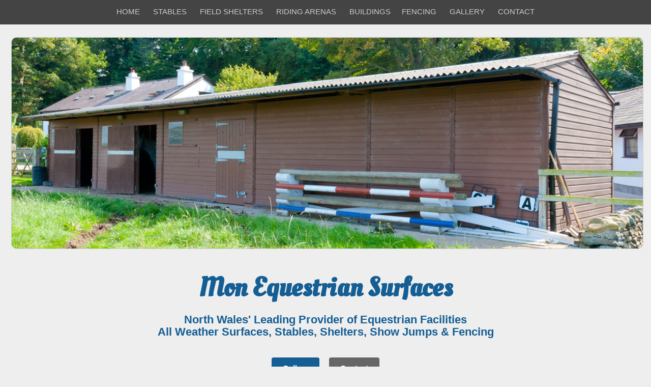

--- FILE ---
content_type: text/html; charset=UTF-8
request_url: https://www.monequestrian.co.uk/stables.php
body_size: 12365
content:
<!DOCTYPE HTML>
<!-- skel-baseline v2.0.3 | (c) n33 | getskel.com | MIT licensed -->
<html lang="en">
	<head>
		<title>Mon Equestrian Surfaces Stables</title>
		<meta http-equiv="content-type" content="text/html; charset=utf-8" />
		<meta name="description" content="Mon Equestrian manufactures, durable, quality stables from our own workshop, installing across North Wales (Anglesey, Conwy, Gwynedd &amp; the Llyn Peninsula)." />
		<!--[if lte IE 8]><script src="js/html5shiv.js"></script><![endif]-->
		<script src="js/jquery.min.js"></script>
		<script src="js/skel.min.js"></script>
		<script src="js/skel-layers.min.js"></script>
		<script src="js/init.js"></script>
		<link rel="shortcut icon" href="favicon.ico" type="image/x-icon"/>        
		<noscript>
			<link rel="stylesheet" href="css/skel.css" />
			<link rel="stylesheet" href="css/style.css" />
			<link rel="stylesheet" href="css/style-xlarge.css" />
		</noscript>
    <script src="responsiveslides/responsiveslides.min.js"></script>         
    <link rel="stylesheet" href="responsiveslides/responsiveslides.css" />
    <link href="lightbox2/css/lightbox.css" rel="stylesheet">    
  <script>
    (function(i,s,o,g,r,a,m){i['GoogleAnalyticsObject']=r;i[r]=i[r]||function(){
    (i[r].q=i[r].q||[]).push(arguments)},i[r].l=1*new Date();a=s.createElement(o),
    m=s.getElementsByTagName(o)[0];a.async=1;a.src=g;m.parentNode.insertBefore(a,m)
    })(window,document,'script','//www.google-analytics.com/analytics.js','ga');
  
    ga('create', 'UA-3406590-58', 'monequestrian.co.uk');
    ga('send', 'pageview');
  
  </script>
   </head>
	<body id="top">

		<!-- Header -->
			<header id="header" class="skel-layers-fixed">

                

				<nav id="nav">
                	 <ul>
                      <li><a href="index.php">HOME</a></li>
                        
                      <li><a href="stables.php">STABLES</a>
                          <ul class="arrow_box">
                              <li class="first"><a href="stables.php">WOODEN STABLES</a></li>
                              <li><a href="stables.php">BESPOKE STABLES</a></li>
                              <li><a href="stables.php">INTERNAL STABLES</a></li>
                              <li><a href="stables.php">CORNER BOXES</a></li>
                              <li class="last"><a href="stables.php">FOALING BOXES</a></li>                                                
                          </ul>
                      </li>
                      <li><a href="field-shelters.php">FIELD SHELTERS</a></li>
                      <li><a href="riding-arenas.php">RIDING ARENAS</a>
                          <ul class="arrow_box">
                              <li class="first"><a href="riding-arenas.php">ALL WEATHER SURFACES</a></li>
                              <li><a href="riding-arenas.php">MENAGE</a></li>
                              <li class="last"><a href="riding-arenas.php">GROUNDWORKS</a></li>
                          </ul>
                      </li>
                      <li><a href="buildings.php">BUILDINGS</a>                         
                           <ul class="arrow_box">                              
                              <li class="first"><a href="buildings.php">GARAGES</a></li>
                              <li><a href="buildings.php">SHEDS</a></li>
                              <li class="last"><a href="buildings.php">BARNS</a></li>
                          </ul>                               
                      <li><a href="fencing.php">FENCING</a></li>
                      <li><a href="gallery.php">GALLERY</a></li>
                      <li><a href="contact.php">CONTACT</a></li>
                  </ul>
				</nav>
			</header>
            
            
            

		<!-- Banner -->
			<section id="banner">
            
            	<div class="rslides_container">
                  <ul class="rslides">
                    <li><img src="images/banners/banner-stables.jpg" alt="Mon Equestrian Surfaces" style="border-radius:10px;border:1px solid #cccccc;width:100%;"></li>                                                 
                  </ul>
                </div>
            
				<h2>Mon Equestrian Surfaces</h2>
				<p>North Wales' Leading Provider of Equestrian Facilities<br>
                All Weather Surfaces, Stables, Shelters, Show Jumps &amp; Fencing</p>
				<ul class="actions">
					<li><a href="gallery.php" class="button special">Gallery</a></li>
					<li><a href="contact.php" class="button">Contact</a></li>
				</ul>
			</section>

		<!-- Main -->
			<div id="main" class="container">
                
            <div id="home-boxes">
				<!-- ROW 1 -->
					<div class="row">
						
                        <section class="8u 12u(medium) 12u$(small)">					
                            <h2>Stables</h2>

                            <p>Mon Equestrian manufactures, durable, quality stables from our own workshop, installing across North Wales (Anglesey, Conwy, Gwynedd &amp; the Llyn Peninsula).</p>

                            <p>Should you need help, Mon Equestrian can advise with any planning application requirments you may have in relation to your new stables.</p>
                           
                            <h3>Stables Specifications</h3>
                            
                            <ul style="list-style:disc; margin-left: 25px">
                                <li>Framework 3" x 2" (75mm x 50mm).</li>
                                <li>Roof purlins 4" x 2" (100mm x 50mm).</li>
                                <li>Roofing black onduline.</li>
                                <li>External cladding 19mm shiplap.</li>     
                                <li>Front gutters as standard.</li> 
                                <li>Overhang 900mm as standard.</li>                                            
                                <li>Kickboard to 4' (1200mm).</li>                                           
                                <li>4mm sliding plastic window.</li>
                                <li>Split doors with anti-chew strip &amp; fixings.</li> 
                                <li>Optional solar or mains powered lighting.</li>
                                <li>Size options:<br>
                                    - 3600cm x 3600cm.<br>
                                    - 3600cm x 4500cm.<br>
                                    - 3600cm x 4800cm.<br>
                                    - 3600cm x 3600cm, with 1200cm x 3600cm internal hay store.</li>
                                    </ul>
                                </li>    
                            </ul> 
                            
                            <p><a href="contact.php" class="button fit">Please Enquire For Pricing</a></p>   
                            
                            
						</section> 
						
                        <section class="4u 12u(medium) 12u$(small)">
						<h3>Call Mon Equestrian Surfaces</h3>
						<h3><i class="fa fa-mobile fa-1x"></i> <a href="tel:+447860390402">+44 (0) 7860 390 402</a></h3>

						<h3>See Our Work</h3>
						<p>Take a look at some of our recent projects. You will see examples of stables, field shelters, buildings &amp; fencing work. If you can't see what you are after, please call!</p>
						  
                          <div class="row 50% uniform">                         
    
                                <!-- Break -->
                                <div class="6u"><span class="image fit"><a href="images/projects/stables/stables1.jpg" data-lightbox="gallery"><img src="images/projects/stables/stables1.jpg" alt="Stables" /></a></span></div>
                                <div class="6u"><span class="image fit"><a href="images/projects/stables/stables2.jpg" data-lightbox="gallery"><img src="images/projects/stables/stables2.jpg" alt="Stables" /></a></span></div>

                                <!-- Break -->
                                <div class="6u"><span class="image fit"><a href="images/projects/stables/stables3.jpg" data-lightbox="gallery"><img src="images/projects/stables/stables3.jpg" alt="Stables" /></a></span></div>
                                <div class="6u"><span class="image fit"><a href="images/projects/stables/stables4.jpg" data-lightbox="gallery"><img src="images/projects/stables/stables4.jpg" alt="Stables" /></a></span></div>
                                
                            </div>  
                        
                        <p><br><a href="gallery.php" class="button icon fa-camera fit">See Gallery</a></p>
						
                        </section>
					
                    </div><!-- /end row -->
                    
   
				</div>  <!-- /home boxes -->

               



                
                                
			</div><!-- /end main -->              


<!-- Footer -->
			<footer id="footer">
            	<div class="container">
					<div class="row double">
						<div class="4u 6u(medium) 12u$(small)">
							<h3>Contact</h3>
									<p>
                                    Trebor Thomas<br />
                                    Mon Equestrian Surfaces<br />
                                    Carreg-y-Fran<br />
									Cwm-y-Glo<br />
                                    Caernarfon <br />
                                    Gwynedd <br />
                                    North Wales<br />
                                    LL55 4DD</p>
									<p><i class="fa fa-mobile"></i> <a href="tel:+447860390402">+44 (0) 7860 390 402</a></p>
									<p><i class="fa fa-phone"></i> <a href="tel:+441286870662">+44 (0) 1286 870 662</a></p>
                                    <p><i class="fa fa-envelope-o"></i> <a href="mailto:info@monequestrian.co.uk">info@monequestrian.co.uk</a></p>
                                    <p><i class="fa fa-laptop"></i> <a href="http://www.monequestrian.co.uk">www.monequestrian.co.uk</a></p>
                               
						</div>
                                            
						<div class="4u 6u(medium) 12u$(small)">
                        <h3>Menu</h3>                                            
                            <ul class="alt">                                 
                              <li><a href="index.php">Home</a></li>
                              <li><a href="stables.php">Stables</a></li>
                              <li><a href="field-shelters.php">Field Shelters</a></li>
                              <li><a href="riding-arenas.php">Riding Arenas</a></li>
                              <li><a href="buildings.php">Buildings</a></li>
                              <li><a href="fencing.php">Fencing</a></li>
                              <li><a href="gallery.php">Gallery</a></li>                                        
                              <li><a href="contact.php">Contact</a></li>					
							</ul>							
						</div>
						<div class="4u$ 6u$(medium) 12u$(small)">
                            <h3>Terms Of Use</h3>
                            <ul class="alt">                            
                                <li><a href="terms-and-conditions.php">Terms &amp; Conditions</a></li>
                                <li><a href="privacy-policy.php">Privacy Policy</a></li>
                                <li><a href="cookies.php">Cookies Policy</a></li>
                            </ul>							
					  </div>
					</div>
				</div>
				<div class="copyright">
                <p><img src="images/logos/logo-small.png" alt="Mon Equestrian Surfaces"></p>
 				<p>&copy; 2026 Mon Equestrian Surfaces | Site: <a href="http://www.dabdesign.co.uk" target="_blank" rel="noopener noreferrer">Dab Design</a></p>
			    <p>VAT Number: 560 1033 92</p>
                <p><a href="#top" id="bottom" class="fa fa-angle-double-up fa-2x"></a></p>
              
              </div>
			</footer>           
            
<script>
  $(function() {
     $(".rslides").responsiveSlides({
        auto: true,
        pager: true,
        nav: true,
        speed: 800,
        maxwidth: 1400,
        namespace: "centered-btns"
    });
  
  });
</script> 
<script>
    lightbox.option({
      'resizeDuration': 200,
      'wrapAround': true
    })
</script>
<script src="lightbox2/js/lightbox.js"></script>
<script src="js/scroll-top.js"></script>    
  </body>
</html>

--- FILE ---
content_type: text/css
request_url: https://www.monequestrian.co.uk/css/style.css
body_size: 20757
content:
@charset 'UTF-8';
@import url("//fonts.googleapis.com/css?family=Oleo+Script:400|Open+Sans:300,300italic,600,600italic,800");
@import url(font-awesome.min.css);

/* skel-baseline v2.0.3 | (c) n33 | getskel.com | MIT licensed */

/* Basic */

	body {
		background: #fff;
	}

		body.is-loading *, body.is-loading *:before, body.is-loading *:after {
			-moz-animation: none !important;
			-webkit-animation: none !important;
			-o-animation: none !important;
			-ms-animation: none !important;
			animation: none !important;
			-moz-transition: none !important;
			-webkit-transition: none !important;
			-o-transition: none !important;
			-ms-transition: none !important;
			transition: none !important;
		}

	body, input, select, textarea {
		color: #444;
		font-family: Arial, Helvetica, sans-serif;
		font-size: 13pt;
		font-weight: normal;
		line-height: 1.65em;
	}

	a {
		color: #eeeeee;
		text-decoration: underline;
	}

		a:hover {
			text-decoration: none;
		}

	strong, b {
		color: #666;
		font-weight: bold;
	}

	em, i {
		font-style: italic;
	}

	p {
		margin: 0 0 1.2em 0;
	}

	h1, h2, h3, h4, h5, h6 {
		color: #666;
		font-weight: bold;
		line-height: 1em;
		margin: 0 0 1em 0;
	}

	h1 a, h2 a, h3 a, h4 a, h5 a, h6 a {
		color: inherit;
		text-decoration: none;
		}

	h2 {
		font-size: 2em;
		line-height: 1.5em;
		color: #155e94;
	}

	h3 {
		font-size: 1.2em;
		line-height: 1.5em;
		color: #155e94;	
		clear:both;	
	}

	h4 {
		font-size: 1.1em;
		line-height: 1.5em;
	}

	h5 {
		font-size: 0.9em;
		line-height: 1.5em;
	}

	h6 {
		font-size: 0.7em;
		line-height: 1.5em;
	}

	sub {
		font-size: 0.8em;
		position: relative;
		top: 0.5em;
	}

	sup {
		font-size: 0.8em;
		position: relative;
		top: -0.5em;
	}

	hr {
		border: 0;
		border-bottom: solid 1px rgba(144, 144, 144, 0.25);
		margin: 2em 0;
	}

		hr.major {
			margin: 3em 0;
		}

	blockquote {
		border-left: solid 4px rgba(144, 144, 144, 0.25);
		font-style: italic;
		margin: 0 0 2em 0;
		padding: 0.5em 0 0.5em 2em;
	}

	code {
		background: rgba(144, 144, 144, 0.075);
		border-radius: 4px;
		border: solid 1px rgba(144, 144, 144, 0.25);
		font-family: "Courier New", monospace;
		font-size: 0.9em;
		margin: 0 0.25em;
		padding: 0.25em 0.65em;
	}

	pre {
		-webkit-overflow-scrolling: touch;
		font-family: "Courier New", monospace;
		font-size: 0.9em;
		margin: 0 0 2em 0;
	}

		pre code {
			display: block;
			line-height: 1.75em;
			padding: 1em 1.5em;
			overflow-x: auto;
		}

	.align-left {
		text-align: left;
	}

	.align-center {
		text-align: center;
	}

	.align-right {
		text-align: right;
	}

/* Section/Article */

	section.special, article.special {
		text-align: center;
	}

	header p {
		color: #bbb;
		position: relative;
		margin: 0 0 1.5em 0;
	}

	header h2 + p {
		font-size: 1.25em;
		margin-top: -1em;
		line-height: 1.5em;
	}

	header h3 + p {
		font-size: 1.1em;
		margin-top: -0.8em;
		line-height: 1.5em;
	}

	header h4 + p,
	header h5 + p,
	header h6 + p {
		font-size: 0.9em;
		margin-top: -0.6em;
		line-height: 1.5em;
	}

/* Form */

	form {
		margin: 0 0 2em 0;
	}

	label {
		color: #666;
		display: block;
		font-size: 0.9em;
		font-weight: bold;
		margin: 0 0 1em 0;
	}

	input[type="text"],
	input[type="password"],
	input[type="email"],
	select,
	textarea {
		-moz-appearance: none;
		-webkit-appearance: none;
		-o-appearance: none;
		-ms-appearance: none;
		appearance: none;
		background: rgba(144, 144, 144, 0.075);
		border-radius: 4px;
		border: none;
		border: solid 1px rgba(144, 144, 144, 0.25);
		color: inherit;
		display: block;
		outline: 0;
		padding: 0 1em;
		text-decoration: none;
		width: 100%;
	}

		input[type="text"]:invalid,
		input[type="password"]:invalid,
		input[type="email"]:invalid,
		select:invalid,
		textarea:invalid {
			box-shadow: none;
		}

		input[type="text"]:focus,
		input[type="password"]:focus,
		input[type="email"]:focus,
		select:focus,
		textarea:focus {
			border-color: #155e94;
			box-shadow: 0 0 0 1px #155e94;
		}

	.select-wrapper {
		text-decoration: none;
		display: block;
		position: relative;
	}

		.select-wrapper:before {
			content: "";
			-moz-osx-font-smoothing: grayscale;
			-webkit-font-smoothing: antialiased;
			font-family: FontAwesome;
			font-style: normal;
			font-weight: normal;
			text-transform: none !important;
		}

		.select-wrapper:before {
			color: rgba(144, 144, 144, 0.25);
			display: block;
			height: 2.75em;
			line-height: 2.75em;
			pointer-events: none;
			position: absolute;
			right: 0;
			text-align: center;
			top: 0;
			width: 2.75em;
		}

		.select-wrapper select::-ms-expand {
			display: none;
		}

	input[type="text"],
	input[type="password"],
	input[type="email"],
	select {
		height: 2.75em;
	}

	textarea {
		padding: 0.75em 1em;
	}

	input[type="checkbox"],
	input[type="radio"] {
		-moz-appearance: none;
		-webkit-appearance: none;
		-o-appearance: none;
		-ms-appearance: none;
		appearance: none;
		display: block;
		float: left;
		margin-right: -2em;
		opacity: 0;
		width: 1em;
		z-index: -1;
	}

		input[type="checkbox"] + label,
		input[type="radio"] + label {
			text-decoration: none;
			color: #444;
			cursor: pointer;
			display: inline-block;
			font-size: 1em;
			font-weight: normal;
			padding-left: 2.4em;
			padding-right: 0.75em;
			position: relative;
		}

			input[type="checkbox"] + label:before,
			input[type="radio"] + label:before {
				-moz-osx-font-smoothing: grayscale;
				-webkit-font-smoothing: antialiased;
				font-family: FontAwesome;
				font-style: normal;
				font-weight: normal;
				text-transform: none !important;
			}

			input[type="checkbox"] + label:before,
			input[type="radio"] + label:before {
				background: rgba(144, 144, 144, 0.075);
				border-radius: 4px;
				border: solid 1px rgba(144, 144, 144, 0.25);
				content: '';
				display: inline-block;
				height: 1.65em;
				left: 0;
				line-height: 1.58125em;
				position: absolute;
				text-align: center;
				top: 0;
				width: 1.65em;
			}

		input[type="checkbox"]:checked + label:before,
		input[type="radio"]:checked + label:before {
			background: #666666;
			border-color: #666666;
			color: #ffffff;
			content: '\f00c';
		}

		input[type="checkbox"]:focus + label:before,
		input[type="radio"]:focus + label:before {
			border-color: #155e94;
			box-shadow: 0 0 0 1px #155e94;
		}

	input[type="checkbox"] + label:before {
		border-radius: 4px;
	}

	input[type="radio"] + label:before {
		border-radius: 100%;
	}

	::-webkit-input-placeholder {
		color: #bbb !important;
		opacity: 1.0;
	}

	:-moz-placeholder {
		color: #bbb !important;
		opacity: 1.0;
	}

	::-moz-placeholder {
		color: #bbb !important;
		opacity: 1.0;
	}

	:-ms-input-placeholder {
		color: #bbb !important;
		opacity: 1.0;
	}

	.formerize-placeholder {
		color: #bbb !important;
		opacity: 1.0;
	}

/* Box */

	.box {
		border-radius: 4px;
		border: solid 1px rgba(144, 144, 144, 0.25);
		margin-bottom: 2em;
		padding: 1.5em;
		background: #fff;
	}
	
	.box-home {
		border-radius: 0px 0px 12px 12px;
		border-right: solid 1px rgba(144, 144, 144, 0.25);
		border-bottom: solid 1px rgba(144, 144, 144, 0.25);				
		border-left: solid 1px rgba(144, 144, 144, 0.25);
		margin-bottom: 2em;
		padding: 1.5em;
		background: #fff;
		min-height: 270px;
	}
	

		.box > :last-child,
		.box > :last-child > :last-child,
		.box > :last-child > :last-child > :last-child {
			margin-bottom: 0;
		}

		.box.alt {
			border: 0;
			border-radius: 0;
			padding: 0;
		}

/* Icon */

	.icon {
		text-decoration: none;
		border-bottom: none;
		position: relative;
	}

		.icon:before {
			-moz-osx-font-smoothing: grayscale;
			-webkit-font-smoothing: antialiased;
			font-family: FontAwesome;
			font-style: normal;
			font-weight: normal;
			text-transform: none !important;
		}

		.icon > .label {
			display: none;
		}

/* Image */

	.image {
		border-radius: 4px;
		border: 0;
		display: inline-block;
		position: relative;
	}
	
	.image-fit-home {
		border-radius: 12px 12px 0px 0px;
		border: 0;
		display: inline-block;
		position: relative;
		width: 100%;		
	}	

		.image img {
			border-radius: 4px;
			display: block;
		}

		.image.left {
			float: left;
			padding: 0 1.5em 1em 0;
			top: 0.25em;
		}

		.image.right {
			float: right;
			padding: 0 0 1em 1.5em;
			top: 0.25em;
		}

		.image.left, .image.right {
			max-width: 40%;
		}

			.image.left img, .image.right img {
				width: 100%;
			}

		.image.fit {
			display: block;
			margin: 0 0 2em 0;
			width: 100%;
		}
		
	    .image.fit-home {
			display: block;
			margin: 0;
			width: 100%;
		}

			.image.fit img {
				width: 100%;
			}

/* List */

	ol {
		list-style: decimal;
		margin: 0 0 2em 0;
		padding-left: 1.25em;
	}

		ol li {
			padding-left: 0.25em;
		}

	ul {
		list-style: disc;
		margin: 0 0 2em 0;
		padding-left: 1em;
	}

		ul li {
			padding-left: 0.5em;
		}

		ul.alt {
			list-style: none;
			padding-left: 0;
		}

			ul.alt li {
				border-top: solid 1px rgba(144, 144, 144, 0.25);
				padding: 0.5em 0;
			}

				ul.alt li:first-child {
					border-top: 0;
					padding-top: 0;
				}

		ul.icons {
			cursor: default;
			list-style: none;
			padding-left: 0;
		}

			ul.icons li {
				display: inline-block;
				padding: 0 1em 0 0;
			}

				ul.icons li:last-child {
					padding-right: 0;
				}

				ul.icons li .icon:before {
					font-size: 2em;
				}

		ul.actions {
			cursor: default;
			list-style: none;
			padding-left: 0;
		}

			ul.actions li {
				display: inline-block;
				padding: 0 1em 0 0;
				vertical-align: middle;
			}

				ul.actions li:last-child {
					padding-right: 0;
				}

			ul.actions.small li {
				padding: 0 0.5em 0 0;
			}

			ul.actions.vertical li {
				display: block;
				padding: 1em 0 0 0;
			}

				ul.actions.vertical li:first-child {
					padding-top: 0;
				}

				ul.actions.vertical li > * {
					margin-bottom: 0;
				}

			ul.actions.vertical.small li {
				padding: 0.5em 0 0 0;
			}

				ul.actions.vertical.small li:first-child {
					padding-top: 0;
				}

			ul.actions.fit {
				display: table;
				margin-left: -1em;
				padding: 0;
				table-layout: fixed;
				width: calc(100% + 1em);
			}

				ul.actions.fit li {
					display: table-cell;
					padding: 0 0 0 1em;
				}

					ul.actions.fit li > * {
						margin-bottom: 0;
					}

				ul.actions.fit.small {
					margin-left: -0.5em;
					width: calc(100% + 0.5em);
				}

					ul.actions.fit.small li {
						padding: 0 0 0 0.5em;
					}

	dl {
		margin: 0 0 2em 0;
	}

/* Table */

	.table-wrapper {
		-webkit-overflow-scrolling: touch;
		overflow-x: auto;
	}

	table {
		margin: 0 0 2em 0;
		width: 100%;
	}

		table tbody tr {
			border: solid 1px rgba(144, 144, 144, 0.25);
			border-left: 0;
			border-right: 0;
		}

			table tbody tr:nth-child(2n + 1) {
				background-color: rgba(144, 144, 144, 0.075);
			}

		table td {
			padding: 0.75em 0.75em;
		}

		table th {
			color: #666;
			font-size: 0.9em;
			font-weight: bold;
			padding: 0 0.75em 0.75em 0.75em;
			text-align: left;
		}

		table thead {
			border-bottom: solid 2px rgba(144, 144, 144, 0.25);
		}

		table tfoot {
			border-top: solid 2px rgba(144, 144, 144, 0.25);
		}

		table.alt {
			border-collapse: separate;
		}

			table.alt tbody tr td {
				border: solid 1px rgba(144, 144, 144, 0.25);
				border-left-width: 0;
				border-top-width: 0;
			}

				table.alt tbody tr td:first-child {
					border-left-width: 1px;
				}

			table.alt tbody tr:first-child td {
				border-top-width: 1px;
			}

			table.alt thead {
				border-bottom: 0;
			}

			table.alt tfoot {
				border-top: 0;
			}

/* Button */

	input[type="submit"],
	input[type="reset"],
	input[type="button"],
	.button {
		-moz-appearance: none;
		-webkit-appearance: none;
		-o-appearance: none;
		-ms-appearance: none;
		appearance: none;
		-moz-transition: background-color 0.2s ease-in-out, color 0.2s ease-in-out;
		-webkit-transition: background-color 0.2s ease-in-out, color 0.2s ease-in-out;
		-o-transition: background-color 0.2s ease-in-out, color 0.2s ease-in-out;
		-ms-transition: background-color 0.2s ease-in-out, color 0.2s ease-in-out;
		transition: background-color 0.2s ease-in-out, color 0.2s ease-in-out;
		background-color: #666666;
		border-radius: 4px;
		border: 0;
		color: #ffffff !important;
		cursor: pointer;
		display: inline-block;
		font-weight: bold;
		height: 2.85em;
		line-height: 2.95em;
		padding: 0 1.5em;
		text-align: center;
		text-decoration: none;
		white-space: nowrap;
	}

		input[type="submit"]:hover,
		input[type="reset"]:hover,
		input[type="button"]:hover,
		.button:hover {
			background-color: #737373;
		}

		input[type="submit"]:active,
		input[type="reset"]:active,
		input[type="button"]:active,
		.button:active {
			background-color: #595959;
		}

		input[type="submit"].icon,
		input[type="reset"].icon,
		input[type="button"].icon,
		.button.icon {
			padding-left: 1.35em;
		}

			input[type="submit"].icon:before,
			input[type="reset"].icon:before,
			input[type="button"].icon:before,
			.button.icon:before {
				margin-right: 0.5em;
			}

		input[type="submit"].fit,
		input[type="reset"].fit,
		input[type="button"].fit,
		.button.fit {
			display: block;
			margin: 0 0 1em 0;
			width: 100%;
		}

		input[type="submit"].small,
		input[type="reset"].small,
		input[type="button"].small,
		.button.small {
			font-size: 0.8em;
		}

		input[type="submit"].big,
		input[type="reset"].big,
		input[type="button"].big,
		.button.big {
			font-size: 1.35em;
		}

		input[type="submit"].alt,
		input[type="reset"].alt,
		input[type="button"].alt,
		.button.alt {
			background-color: transparent;
			box-shadow: inset 0 0 0 2px rgba(144, 144, 144, 0.25);
			color: #666 !important;
		}

			input[type="submit"].alt:hover,
			input[type="reset"].alt:hover,
			input[type="button"].alt:hover,
			.button.alt:hover {
				background-color: rgba(144, 144, 144, 0.075);
			}

			input[type="submit"].alt:active,
			input[type="reset"].alt:active,
			input[type="button"].alt:active,
			.button.alt:active {
				background-color: rgba(144, 144, 144, 0.2);
			}

			input[type="submit"].alt.icon:before,
			input[type="reset"].alt.icon:before,
			input[type="button"].alt.icon:before,
			.button.alt.icon:before {
				color: #bbb;
			}

		input[type="submit"].special,
		input[type="reset"].special,
		input[type="button"].special,
		.button.special {
			background-color: #155e94;
			color: #ffffff !important;
		}

			input[type="submit"].special:hover,
			input[type="reset"].special:hover,
			input[type="button"].special:hover,
			.button.special:hover {
				background-color: #74aae5;
			}

			input[type="submit"].special:active,
			input[type="reset"].special:active,
			input[type="button"].special:active,
			.button.special:active {
				background-color: #155e94;
			}

		input[type="submit"].disabled, input[type="submit"]:disabled,
		input[type="reset"].disabled,
		input[type="reset"]:disabled,
		input[type="button"].disabled,
		input[type="button"]:disabled,
		.button.disabled,
		.button:disabled {
			background-color: #444 !important;
			box-shadow: inset 0 -0.15em 0 0 rgba(0, 0, 0, 0.15);
			color: #fff !important;
			cursor: default;
			opacity: 0.25;
		}

/* Header */

	#skel-layers-wrapper {
		padding-top: 3em;
	}

	#header {
		background: #444;
		color: #fff;
		cursor: default;
		height: 3.25em;
		left: 0;
		line-height: 3.25em;
		position: fixed;
		top: 0;
		width: 100%;
		z-index: 10000;
	}

		#header h1 {
			color: #fff;
			height: inherit;
			left: 1.25em;
			line-height: inherit;
			margin: 0;
			padding: 0;
			position: absolute;
			top: 0;
		}

			#header h1 a {
				font-size: 1.25em;
			}

		#header nav {
			height: inherit;
			line-height: inherit;
			position: absolute;
/*			right: 1.25em;                 to centre align*/   
			top: 0;
			vertical-align: middle;
		}
		
		#nav {
			width: 100%;
			margin: 0 auto;	
			text-align: center;
		}		
		
	
			#header nav > ul {
				list-style: none;
				margin: 0;
				padding-left: 0;
			}

				#header nav > ul > li {
					border-radius: 4px;
					display: inline-block;
					margin-left: 1.5em;
					padding-left: 0;
				}

					#header nav > ul > li a {
						-moz-transition: color 0.2s ease-in-out;
						-webkit-transition: color 0.2s ease-in-out;
						-o-transition: color 0.2s ease-in-out;
						-ms-transition: color 0.2s ease-in-out;
						transition: color 0.2s ease-in-out;
						color: #ccc;
						display: inline-block;
						text-decoration: none;
					}

						#header nav > ul > li a:hover {
							color: #fff;
						}

					#header nav > ul > li:first-child {
						margin-left: 0;
					}

					#header nav > ul > li .button {
						height: 2.25em;
						line-height: 2.25em;
						margin-bottom: 0;
						padding: 0 1em;
						position: relative;
						top: -0.075em;
						vertical-align: middle;
					}

		#header .container {
			position: relative;
		}

			#header .container h1 {
				left: 0;
			}

			#header .container nav {
				right: 0;
			}

/* Banner */

	#banner {
		background: #f6f6f6;
		padding: 1em 1em;
		text-align: center;
	}

		#banner :last-child {
			margin-bottom: 0;
		}

		#banner h2 {
			font-size: 4em;
			line-height: 1em;
			margin: 0 0 0.5em 0;
			padding: 0;
		}

		#banner p {
			font-size: 1.5em;
			margin-bottom: 1.75em;
		}

/* Main */

	#main {
		padding: 2em 0;
	}

/* Footer */

	#footer {
		background: #444444;
		padding: 4em 0;
	}

		#footer .copyright {
			color: #bbb;
			font-size: 0.9em;
			margin: 2em 0 0 0;
			padding: 0;
			text-align: center;
		}

			#footer .copyright li {
				border-left: solid 1px rgba(144, 144, 144, 0.25);
				display: inline-block;
				list-style: none;
				margin-left: 1.5em;
				padding-left: 1.5em;
			}

				#footer .copyright li:first-child {
					border-left: 0;
					margin-left: 0;
					padding-left: 0;
				}

/* Grid Demo */

	.grid-demo {
		display: block;
		margin: 0 0 2em 0;
	}

		.grid-demo span {
			background: #cdede4;
			border-radius: 4px;
			color: rgba(0, 0, 0, 0.25);
			display: block;
			font-weight: bold;
			height: 2.75em;
			line-height: 2.75em;
			text-align: center;
		}

		.grid-demo .row.flush > div span {
			border-radius: 0;
		}

		.grid-demo .row.flush > div:first-child span {
			border-radius: 4px 0 0 4px;
		}

		.grid-demo .row.flush > div:last-child span {
			border-radius: 0 4px 4px 0;
		}
		
		
/* Nav*/	
		#nav {
			width: 100%;
    		margin: 0 auto;			
		}
		
		#navPanel nav ul li {
			text-align: left;
		}	
		
		#navPanel nav ul ul li{
			padding-left:1em;
		}		
						
		
/* Nav Drop */

		#header nav ul ul{
			position: absolute;
			display: none;
			background: #fff;
			list-style:none;
			transition: opacity 0.4s ease-out 0s;
			box-shadow: 0px 2px 2px rgba(0, 0, 0, 0.3);
			padding:0;
			border-radius: 8px;			
		}
		#header nav li:hover ul {
			display: block;
			color: #000;
		}
		#header nav ul ul li{
			padding-right: 0.5em;
			border-bottom: 1px solid #cccccc;
			line-height: 35px;
		}
		
		#header nav ul ul li.last {
			padding-right: 0.5em;
			border-bottom: 0px;
			line-height: 35px;
		}
		
		#header nav ul ul li a {		
		color: #444;
		}
				
		
		#header nav ul ul li a:hover {		
		color: #000000;	

		}
		
		#header nav ul ul li:hover {		
		background: #74aae5;
		border-radius: 0px;				
		}		
				
	/* First / Last Rounder Corners */


		#header nav ul ul li.first:hover {		
		background: #74aae5;
		border-radius: 8px 8px 0px 0px;				
		}
		
		#header nav ul ul li.last:hover {		
		background: #74aae5;
		border-radius: 0px 0px 8px 8px;				
		}		
		
/* Arrow Box on Drop */

		  .arrow_box {
			  position: relative;
		  }
		  .arrow_box:after, .arrow_box:before {
			  bottom: 100%;
			  left: 20%;
			  border: solid transparent;
			  content: " ";
			  height: 0;
			  width: 0;
			  position: absolute;
			  pointer-events: none;
		  }
		  
		  .arrow_box:after {
			  border-color: rgba(255, 0, 0, 0);
			  border-bottom-color: #ffffff;
			  border-width: 10px;
			  margin-left: -10px;
		  }
		  .arrow_box:before {
			  border-color: rgba(255, 0, 0, 0);
			  border-bottom-color: #ffffff;
			  border-width: 10px;
			  margin-left: -10px;
		  }		

						
/* Home H3 */						
		.box-home  h3 {
			font-size: 1.8em;
			text-align: left;
		}
				
		
		
/* Home  */						
		.container h1 {
			font-family: 'Noticia Text', serif;
			color: #007f00;
		}	
		
		
		body, #banner {
		background: #eee;	
		}
		
		
		#banner h2 {
			font-family: 'Oleo Script', serif;
		}
		
		#banner p {
			color: #155e94;
			font-weight: bold;
		}

		
/* Footer */

	#footer a {
		color: #eeee;
		text-decoration: none;
		font-weight: bold;
	}
	
	#footer a:hover {
		color: #155e94;
		text-decoration: underline;
		font-weight: bold;		
	}	
	
	#footer h3 {
		text-align: left;
		color: #eee;
	}
	
	#footer p {
		color: #eee;
	}
	

/* Enquiry Form */

	.ddfmerrors {
		color: #ff0000;
		font-weight: bold;
	}
	
	.errorlist {
		margin-left: 30px;
	}

--- FILE ---
content_type: text/css
request_url: https://www.monequestrian.co.uk/css/style-xlarge.css
body_size: 37
content:
/* skel-baseline v2.0.3 | (c) n33 | getskel.com | MIT licensed */

/* Basic */

	body, input, select, textarea {
		font-size: 11pt;
	}

/* Banner */

	#banner {
		padding: 2em 0;
	}

--- FILE ---
content_type: text/css
request_url: https://www.monequestrian.co.uk/css/style-large.css
body_size: 125
content:
/* skel-baseline v2.0.3 | (c) n33 | getskel.com | MIT licensed */

/* Basic */

	body, input, select, textarea {
		font-size: 11pt;
	}

/* Banner */

	#banner {
		padding: 2em 1em;
	}

		#banner h2 {
			font-size: 3.5em;
		}
		
		
.box-home {
		min-height: 280px;
	}		

--- FILE ---
content_type: text/javascript
request_url: https://www.monequestrian.co.uk/js/init.js
body_size: 1589
content:
/* skel-baseline v2.0.3 | (c) n33 | getskel.com | MIT licensed */

(function($) {

	skel.init({
		reset: 'full',
		breakpoints: {
			global: {
				href: './css/style.css',
				containers: 1400,
				grid: { gutters: ['2em', 0] }
			},
			xlarge: {
				media: '(max-width: 1680px)',
				href: './css/style-xlarge.css',
				containers: 1200
			},
			large: {
				media: '(max-width: 1280px)',
				href: './css/style-large.css',
				containers: 960,
				grid: { gutters: ['1.5em', 0] },
				viewport: { scalable: false }
			},
			medium: {
				media: '(max-width: 980px)',
				href: './css/style-medium.css',
				containers: '90%'
			},
			small: {
				media: '(max-width: 736px)',
				href: './css/style-small.css',
				containers: '90%',
				grid: { gutters: ['1.25em', 0] }
			},
			xsmall: {
				media: '(max-width: 480px)',
				href: './css/style-xsmall.css'
			}
		},
		plugins: {
			layers: {
				config: {
					mode: 'transform'
				},
				navPanel: {
					animation: 'pushX',
					breakpoints: 'medium',
					clickToHide: true,
					height: '100%',
					hidden: true,
					html: '<div data-action="moveElement" data-args="nav"></div>',
					orientation: 'vertical',
					position: 'top-left',
					side: 'left',
					width: 250
				},
				navButton: {
					breakpoints: 'medium',
					height: '4em',
					html: '<span class="toggle" data-action="toggleLayer" data-args="navPanel"></span>',
					position: 'top-left',
					side: 'top',
					width: '6em'
				}
			}
		}
	});

	$(function() {

		var	$window = $(window),
			$body = $('body');

		// Disable animations/transitions until the page has loaded.
			$body.addClass('is-loading');

			$window.on('load', function() {
				$body.removeClass('is-loading');
			});

	});

})(jQuery);

--- FILE ---
content_type: text/plain
request_url: https://www.google-analytics.com/j/collect?v=1&_v=j102&a=412692183&t=pageview&_s=1&dl=https%3A%2F%2Fwww.monequestrian.co.uk%2Fstables.php&ul=en-us%40posix&dt=Mon%20Equestrian%20Surfaces%20Stables&sr=1280x720&vp=1280x720&_u=IEBAAAABAAAAACAAI~&jid=305412433&gjid=2005749753&cid=1501831233.1769912684&tid=UA-3406590-58&_gid=719042122.1769912684&_r=1&_slc=1&z=1129390824
body_size: -452
content:
2,cG-EK41SG5L5D